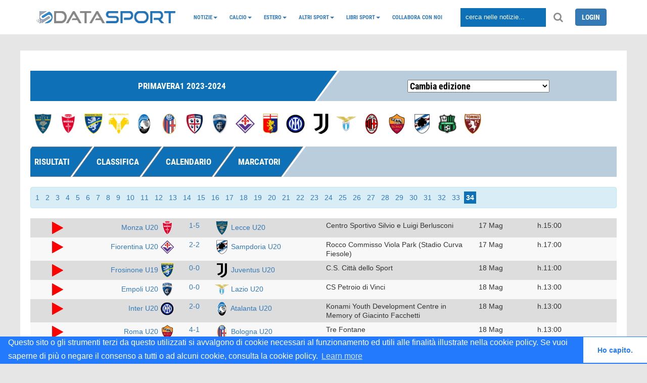

--- FILE ---
content_type: text/html; charset=UTF-8
request_url: https://www.datasport.it/calcio/primavera12023-2024/calendario/34.html
body_size: 9679
content:
<!DOCTYPE html>
<head>
    <meta http-equiv="refresh" content="300">
            <title>Calcio | Primavera1 2023-2024 calendario 34 giornata</title>
        <link href="https://www.datasport.it/theme/admin/images/favicon.ico" rel="shortcut icon">
    <meta name="viewport"
          content="width=device-width, minimal-ui, initial-scale=1.0, maximum-scale=1.0, user-scalable=no"/>
            <meta name="author" content="DataSport team">
            <!--<meta property="og:title" content=""/>-->      
		<meta property="og:title" content="Calcio | Primavera1 2023-2024 calendario 34 giornata"/>		
        <meta property="og:type" content="website"/>
        <meta property="og:url" content="https://www.datasport.it/calcio/primavera12023-2024/calendario/34"/>
        <meta property="og:image" content="https://img.datasport.it/img/logo_datasport.jpeg"/>
        <meta property="og:site_name" content="DataSport"/>
                <!-- Favicon -->
    <link rel="shortcut icon" href="https://www.datasport.it/theme/p-ds/img/favicon.ico">
    <link rel="apple-touch-icon" sizes="57x57" href="https://www.datasport.it/theme/p-ds/img/apple-icon-57x57.png">
    <link rel="apple-touch-icon" sizes="60x60" href="https://www.datasport.it/theme/p-ds/img/apple-icon-60x60.png">
    <link rel="apple-touch-icon" sizes="72x72" href="https://www.datasport.it/theme/p-ds/img/apple-icon-72x72.png">
    <link rel="apple-touch-icon" sizes="76x76" href="https://www.datasport.it/theme/p-ds/img/apple-icon-76x76.png">
    <link rel="apple-touch-icon" sizes="114x114" href="https://www.datasport.it/theme/p-ds/img/apple-icon-114x114.png">
    <link rel="apple-touch-icon" sizes="120x120" href="https://www.datasport.it/theme/p-ds/img/apple-icon-120x120.png">
    <link rel="apple-touch-icon" sizes="144x144" href="https://www.datasport.it/theme/p-ds/img/apple-icon-144x144.png">
    <link rel="apple-touch-icon" sizes="152x152" href="https://www.datasport.it/theme/p-ds/img/apple-icon-152x152.png">
    <link rel="apple-touch-icon" sizes="180x180" href="https://www.datasport.it/theme/p-ds/img/apple-icon-180x180.png">
    <link rel="icon" type="image/png" sizes="192x192" href="https://www.datasport.it/theme/p-ds/img/android-icon-192x192.png">
    <link rel="icon" type="image/png" sizes="32x32" href="https://www.datasport.it/theme/p-ds/img/favicon-32x32.png">
    <link rel="icon" type="image/png" sizes="96x96" href="https://www.datasport.it/theme/p-ds/img/favicon-96x96.png">
    <link rel="icon" type="image/png" sizes="16x16" href="https://www.datasport.it/theme/p-ds/img/favicon-16x16.png">
    <link rel="manifest" href="https://www.datasport.it/theme/p-ds/img/manifest.json">
    <meta name="msapplication-TileColor" content="#ffffff">
    <meta name="msapplication-TileImage" content="https://www.datasport.it/theme/p-ds/img/ms-icon-144x144.png">
    <meta name="theme-color" content="#ffffff">

    <!--  CSS unificato  -->
    <link rel="stylesheet" href="https://www.datasport.it/theme/p-ds/css/datasport.min.css">

    <link rel="canonical" href="https://www.datasport.it/calcio/primavera12023-2024/calendario/34.html"/>

    <script type="text/javascript">
        var base_url = "https://www.datasport.it/";
        var _gaq = '';
    </script>

    <!--  JS unificato  -->
    <script type="text/javascript" src="https://www.datasport.it/theme/p-ds/js/datasport.min.js"></script>

    <script src="https://maxcdn.bootstrapcdn.com/bootstrap/3.3.7/js/bootstrap.min.js"></script>

    <script type="text/javascript">
        $(document).ready(function () {
            $('.bxslider').bxSlider({
                mode: 'fade',
                captions: true,
                auto: true,
            });
        });
    </script>
    <script>
        (function (i, s, o, g, r, a, m) {
            i['GoogleAnalyticsObject'] = r;
            i[r] = i[r] || function () {
                (i[r].q = i[r].q || []).push(arguments)
            }, i[r].l = 1 * new Date();
            a = s.createElement(o),
                m = s.getElementsByTagName(o)[0];
            a.async = 1;
            a.src = g;
            m.parentNode.insertBefore(a, m)
        })(window, document, 'script', 'https://www.google-analytics.com/analytics.js', 'ga');

        ga('create', 'UA-13028695-1', 'auto');
        ga('send', 'pageview');

    </script>

    <!-- Matomo -->
    <script>
      var _paq = window._paq = window._paq || [];
      /* tracker methods like "setCustomDimension" should be called before "trackPageView" */
      _paq.push(['trackPageView']);
      _paq.push(['enableLinkTracking']);
      (function() {
        var u="https://p-analitics.it/";
        _paq.push(['setTrackerUrl', u+'matomo.php']);
        _paq.push(['setSiteId', '34']);
        var d=document, g=d.createElement('script'), s=d.getElementsByTagName('script')[0];
        g.async=true; g.src=u+'matomo.js'; s.parentNode.insertBefore(g,s);
      })();
    </script>
    <!-- End Matomo Code -->
  
    
    <script>
    
/* FCM 2025.11.28
    (function (w, d, s, l, i) {
            w[l] = w[l] || [];
            w[l].push({
                'gtm.start':
                    new Date().getTime(), event: 'gtm.js'
            });
            var f = d.getElementsByTagName(s)[0],
                j = d.createElement(s), dl = l != 'dataLayer' ? '&l=' + l : '';
            j.async = true;
            j.src =
                'https://www.googletagmanager.com/gtm.js?id=' + i + dl;
            f.parentNode.insertBefore(j, f);
        })(window, document, 'script', 'dataLayer', '');</script>
    */
    <!-- End Google Tag Manager -->
    
            
    <!-- Codice Send-to-Messenger Plugin-->
    <script>
        window.fbAsyncInit = function () {
            FB.init({
                appId: '1731237847205076',
                autoLogAppEvents: true,
                xfbml: true,
                version: 'v2.11'
            });
        };
        (function (d, s, id) {
            var js, fjs = d.getElementsByTagName(s)[0];
            if (d.getElementById(id)) {
                return;
            }
            js = d.createElement(s);
            js.id = id;
            js.src = "https://connect.facebook.net/it_IT/sdk/xfbml.customerchat.js";
            fjs.parentNode.insertBefore(js, fjs);
        }(document, 'script', 'facebook-jssdk'));
    </script>
    <!-- Codice Send-to-Messenger Plugin-->

    <link rel="stylesheet" type="text/css"
          href="//cdnjs.cloudflare.com/ajax/libs/cookieconsent2/3.1.0/cookieconsent.min.css"/>
    <script src="//cdnjs.cloudflare.com/ajax/libs/cookieconsent2/3.1.0/cookieconsent.min.js"></script>
    <script> window.addEventListener("load", function () {
            window.cookieconsent.initialise({
                "palette": {
                    "popup": {"background": "#237afc"},
                    "button": {"background": "#fff", "text": "#237afc"}
                },
                "theme": "edgeless",
                "content": {
                    "message": "Questo sito o gli strumenti terzi da questo utilizzati si avvalgono di cookie necessari al funzionamento ed utili alle finalità illustrate nella cookie policy. Se vuoi saperne di più o negare il consenso a tutti o ad alcuni cookie, consulta la cookie policy.",
                    "dismiss": "Ho capito.",
                    "href": "https://www.datasport.it/cookie-policy.html"
                }
            })
        }); </script>

    <!-- <script type="text/javascript" src="https://www.datasport.it/theme/p-ds/js/nativery.js"></script>        -->
	
</head>
<body>

<!-- Plugin commenti facebook -->
<div id="fb-root"></div>
<script>(function (d, s, id) {
        var js, fjs = d.getElementsByTagName(s)[0];
        if (d.getElementById(id)) return;
        js = d.createElement(s);
        js.id = id;
        js.src = 'https://connect.facebook.net/it_IT/sdk.js#xfbml=1&autoLogAppEvents=1&version=v3.0&appId=350986605287022';
        fjs.parentNode.insertBefore(js, fjs);
    }(document, 'script', 'facebook-jssdk'));</script>

<!--End Plugin commenti facebook -->

<div class="clearfix"></div>
<div id="prevanigation">&nbsp;</div>

<!-- menu init -->
<div class="fascia_menu">

    <div class="row hidden_bar menu_mobile">
        <div class="col-sm-2">
            <div class="grid_item text-center logo_mobile_sm">
                <a href="https://www.datasport.it/" title="datasport.it">
                    <img
                        src="https://www.datasport.it/theme/p-ds/img/logo_2.png" width="50px" alt="Logo DataSport"/>                </a>
            </div>
            <div class="grid_item text-center logo_mobile_big">
                <a href="https://www.datasport.it/" title="datasport.it">
                    <img
                        src="https://www.datasport.it/theme/p-ds/img/logo.png" alt="Logo DataSport"/>                </a>
            </div>
        </div>
        <div class="col-sm-2 col-xs-2">
            <div class="grid_item text-center">
                <i class="fa fa-bars" aria-hidden="true" id="hamburger" data-toggle="collapse"
                   data-target="#nav_mobile"></i>
            </div>
        </div>
        <div class="col-sm-8 col-xs-10">
            <div class="grid_item nav_item">
                <input class="cerca" type="text" placeholder="cerca nelle notizie...">
                <i class="fa fa-search" aria-hidden="true" id="lente"></i>
            </div>
        </div>

    </div>
    <div class="collapse" id="nav_mobile">
        <ul class="nav navbar-nav"><li class="dropdown nav-dropdown"><a class="dropdown-toggle" data-toggle="dropdown"  href="https://www.datasport.it/notizie">Notizie<span class="caret"></span></a><ul class="dropdown-menu"><li><a  href="https://www.datasport.it/category/alimentazione.html">Alimentazione</a></li><li><a  href="https://www.datasport.it/category/auto.html">Auto</a></li><li><a  href="https://www.datasport.it/category/salute.html">Salute</a></li><li><a  href="https://www.datasport.it/category/tecnologia.html">Tecnologia</a></li><li><a  href="https://www.datasport.it/category/viaggi.html">Viaggi</a></li></ul></li><li class="dropdown nav-dropdown"><a class="dropdown-toggle" data-toggle="dropdown"  href="https://www.datasport.it/">Calcio<span class="caret"></span></a><ul class="dropdown-menu"><li><a  href="https://www.datasport.it/calcio/serie-a2025-2026/risultati.html">Serie A</a></li><li><a  href="https://www.datasport.it/calcio/serie-b2025-2026/risultati.html">Serie B</a></li><li><a  href="https://www.datasport.it/calcio/coppa-italia2025-2026/fase_finale/html.html">Coppa Italia</a></li><li class="dropdown nav-dropdown dropdown-submenu"><a class="dropdown-toggle" data-toggle="dropdown"  href="https://www.datasport.it/calcio/serie-c">Serie C</a><ul class="dropdown-menu"><li><a  href="https://www.datasport.it/calcio/serie-c-girone-a2025-2026/risultati.html">Serie C Girone A</a></li><li><a  href="https://www.datasport.it/calcio/serie-c-girone-b2025-2026/risultati.html">Serie C Girone B</a></li><li><a  href="https://www.datasport.it/calcio/serie-c-girone-c2025-2026/risultati.html">Serie C Girone C</a></li><li><a  href="https://www.datasport.it/calcio/coppa-italia-serie-c2025-2026/fase_finale/html.html">Coppa Italia Serie C</a></li></ul></li><li class="dropdown nav-dropdown dropdown-submenu"><a class="dropdown-toggle" data-toggle="dropdown"  href="https://www.datasport.it/calcio/serie-d">Serie D</a><ul class="dropdown-menu"><li><a  href="https://www.datasport.it/calcio/serie-d-girone-a2025-2026/risultati.html">Serie D Girone A</a></li><li><a  href="https://www.datasport.it/calcio/serie-d-girone-b2025-2026/risultati.html">Serie D Girone B</a></li><li><a  href="https://www.datasport.it/calcio/serie-d-girone-c2025-2026/risultati.html">Serie D Girone C</a></li><li><a  href="https://www.datasport.it/calcio/serie-d-girone-d2025-2026/risultati.html">Serie D Girone D</a></li><li><a  href="https://www.datasport.it/calcio/serie-d-girone-e2025-2026/risultati.html">Serie D Girone E</a></li><li><a  href="https://www.datasport.it/calcio/serie-d-girone-f2025-2026/risultati.html">Serie D Girone F</a></li><li><a  href="https://www.datasport.it/calcio/serie-d-girone-g2025-2026/risultati.html">Serie D Girone G</a></li><li><a  href="https://www.datasport.it/calcio/serie-d-girone-h2025-2026/risultati.html">Serie D Girone H</a></li><li><a  href="https://www.datasport.it/calcio/serie-d-girone-i2025-2026/risultati.html">Serie D Girone I</a></li><li><a  href="https://www.datasport.it/calcio/coppa-italia-serie-d2024-2025/fase_finale/sedicesimi_finale.html">Coppa Italia Serie D</a></li><li><a  href="https://www.datasport.it/poule-scudetto-serie-d.html">Poule Scudetto Serie D</a></li><li><a  href="https://www.datasport.it/playoff-serie-d_calcio.html">PlayOff Serie D</a></li><li><a  href="https://www.datasport.it/playout-serie-d_calcio.html">PlayOut Serie D</a></li></ul></li><li class="dropdown nav-dropdown dropdown-submenu"><a class="dropdown-toggle" data-toggle="dropdown"  href="https://www.datasport.it/">Primavera</a><ul class="dropdown-menu"><li><a  href="https://www.datasport.it/calcio/primavera-12025-2026/risultati.html">Primavera 1</a></li><li><a  href="https://www.datasport.it/calcio/coppa-italia-primavera2025-2026/fase_finale/html.html">Coppa Italia Primavera</a></li><li><a  href="https://www.datasport.it/calcio/supercoppa-primavera2025/fase_finale/finale.html">Supercoppa Primavera</a></li></ul></li><li class="dropdown nav-dropdown dropdown-submenu"><a class="dropdown-toggle" data-toggle="dropdown"  href="https://www.datasport.it/serie-a-femminile-calcio">Femminile</a><ul class="dropdown-menu"><li><a  href="https://www.datasport.it/category/calcio-femminile.html">Notizie calcio femminile</a></li><li><a  href="https://www.datasport.it/calcio/femminile-serie-a2025-2026/risultati.html">Serie A Femminile</a></li><li><a  href="https://www.datasport.it/calcio/serie-a-womens-cup2025/girone/girone-a/1.html">Serie A Women's Cup</a></li><li><a  href="https://www.datasport.it/calcio/supercoppa-femminile2025/fase_finale/finale.html">Supercoppa Femminile</a></li></ul></li></ul></li><li class="dropdown nav-dropdown"><a class="dropdown-toggle" data-toggle="dropdown"  href="https://www.datasport.it/Campionati-esteri">Estero<span class="caret"></span></a><ul class="dropdown-menu"><li><a  href="https://www.datasport.it/calcio/champions-league2025-2026/girone/girone-a/1.html">Champions League</a></li><li><a  href="https://www.datasport.it/calcio/bundesliga2025-2026/risultati.html">Bundesliga</a></li><li><a  href="https://www.datasport.it/calcio/la-liga2025-2026/risultati/.html">Liga</a></li><li><a  href="https://www.datasport.it/calcio/ligue-12025-2026/risultati.html">Ligue 1</a></li><li><a  href="https://www.datasport.it/calcio/premier-league2025-2026/risultati.html">Premier League</a></li><li><a  href="https://www.datasport.it/calcio/supercoppa-europea2025/fase_finale/finale.html">Supercoppa UEFA</a></li><li><a  href="https://www.datasport.it/calcio/mondiale-club2025/girone/girone-a/1.html">Mondiale per Club</a></li><li><a  href="https://www.datasport.it/category/notizie-europa-league.html">Europa League</a></li><li class="dropdown nav-dropdown dropdown-submenu"><a class="dropdown-toggle" data-toggle="dropdown"  href="https://www.datasport.it/calcio/nazionali">Nazionali</a><ul class="dropdown-menu"><li><a  href="https://www.datasport.it/calcio/coppa-africa2025/fase_finale/1_giornata_fase_finale.html">Coppa d'Africa</a></li><li><a  href="https://www.datasport.it/category/qualificazioni-mondiali.html">Qualificazioni Mondiali</a></li><li><a  href="https://www.datasport.it/calcio/gold-cup2025/girone/girone-a/1.html">Gold Cup 2025</a></li><li><a  href="https://www.datasport.it/calcio/europei-u212025/girone/girone-a/1.html">Europei Under 21 - 2025</a></li><li><a  href="https://www.datasport.it/calcio/nationsleague2024-2025/fase_finale/semi_finali.html">Nations League</a></li><li><a  href="https://www.datasport.it/calcio/mondiali-qatar2022/girone/girone-a/1.html">Mondiali Qatar 2022</a></li><li><a  href="https://www.datasport.it/calcio/qualificazioni-mondiali-playoff2026/fase_finale/Semi_Finali.html.html">Spareggi Mondiali</a></li><li><a  href="https://www.datasport.it/calcio/qualificazioni-mondiali-femminile2021-2023/girone/girone-g/8.html">Qualificazioni Mondiali Donne</a></li><li><a  href="https://www.datasport.it/calcio/europei2021/fase_finale/finale.html">Europei 2020</a></li></ul></li></ul></li><li class="dropdown nav-dropdown"><a class="dropdown-toggle" data-toggle="dropdown"  href="https://www.datasport.it/altri_sport">Altri sport<span class="caret"></span></a><ul class="dropdown-menu"><li><a  href="https://www.datasport.it/altri-sport/atletica.html">Atletica</a></li><li class="dropdown nav-dropdown dropdown-submenu"><a class="dropdown-toggle" data-toggle="dropdown"  href="https://www.datasport.it/">Basket</a><ul class="dropdown-menu"><li><a  href="https://www.datasport.it/category/serie-a-basket.html">Serie A</a></li><li><a  href="https://www.datasport.it/category/nba.html">NBA</a></li><li><a  href="https://www.datasport.it/basket/eurolega.html">Eurolega</a></li><li><a  href="https://www.datasport.it/basket/nazionali.html">Nazionali</a></li><li><a  href="https://www.datasport.it/category/notizie-basket.html">Notizie basket</a></li></ul></li><li><a  href="https://www.datasport.it/altri-sport/boxe.html">Boxe</a></li><li class="dropdown nav-dropdown dropdown-submenu"><a class="dropdown-toggle" data-toggle="dropdown"  href="https://www.datasport.it/ciclismo">Ciclismo</a><ul class="dropdown-menu"><li><a  href="https://www.datasport.it/giro-ditalia.html">Giro d’Italia</a></li><li><a  href="https://www.datasport.it/tour-de-france.html">Tour de France</a></li><li><a  href="https://www.datasport.it/category/notizie-ciclismo.html">News Ciclismo</a></li></ul></li><li class="dropdown nav-dropdown dropdown-submenu"><a class="dropdown-toggle" data-toggle="dropdown"  href="https://www.datasport.it/motori/news">Motori</a><ul class="dropdown-menu"><li><a  href="https://www.datasport.it/formula-1.html">Formula 1</a></li><li><a  href="https://www.datasport.it/motori/moto-gp.html">MotoGP</a></li><li><a  href="https://www.datasport.it/dakar.html">Dakar</a></li></ul></li><li><a  href="https://www.datasport.it/altri-sport/nuoto.html">Nuoto</a></li><li><a  href="https://www.datasport.it/altri-sport/pallanuoto.html">Pallanuoto</a></li><li><a  href="https://www.datasport.it/altri-sport/rugby.html">Rugby</a></li><li><a  href="https://www.datasport.it/altri-sport/sci.html">Sci</a></li><li><a  href="https://www.datasport.it/altri-sport/tennis.html">Tennis</a></li><li><a  href="https://www.datasport.it/category/notizie-volley.html">Volley</a></li></ul></li><li class="dropdown nav-dropdown"><a class="dropdown-toggle" data-toggle="dropdown"  href="https://www.datasport.it/libri-sport">Libri Sport<span class="caret"></span></a><ul class="dropdown-menu"><li><a  href="https://www.datasport.it/libri-calcio-datasport.html">Almanacchi</a></li></ul></li><li><a  href="https://www.datasport.it/collabora-con-noi.html">Collabora con noi</a></li></ul>    </div>

    <div class="container">
        <div class="grid_row grid_row_lg menu_desktop">
            <div class="grid_item nav_item logo_desktop">
                <a href="https://www.datasport.it/" title="datasport.it">
                    <img
                        src="https://www.datasport.it/theme/p-ds/img/logo.png" alt="Logo DataSport"/>                </a>
            </div>
            <div class="grid_item nav_item logo_mobile">
                <a href="https://www.datasport.it/" title="datasport.it">
                    <img
                        src="https://www.datasport.it/theme/p-ds/img/logo_2.png" alt="Logo DataSport"/>                </a>
            </div>
            <div class="grid_item" id="nav_hidden">
                <ul class="nav navbar-nav"><li class="dropdown nav-dropdown"><a class="dropdown-toggle" data-toggle="dropdown"  href="https://www.datasport.it/notizie">Notizie<span class="caret"></span></a><ul class="dropdown-menu"><li><a  href="https://www.datasport.it/category/alimentazione.html">Alimentazione</a></li><li><a  href="https://www.datasport.it/category/auto.html">Auto</a></li><li><a  href="https://www.datasport.it/category/salute.html">Salute</a></li><li><a  href="https://www.datasport.it/category/tecnologia.html">Tecnologia</a></li><li><a  href="https://www.datasport.it/category/viaggi.html">Viaggi</a></li></ul></li><li class="dropdown nav-dropdown"><a class="dropdown-toggle" data-toggle="dropdown"  href="https://www.datasport.it/">Calcio<span class="caret"></span></a><ul class="dropdown-menu"><li><a  href="https://www.datasport.it/calcio/serie-a2025-2026/risultati.html">Serie A</a></li><li><a  href="https://www.datasport.it/calcio/serie-b2025-2026/risultati.html">Serie B</a></li><li><a  href="https://www.datasport.it/calcio/coppa-italia2025-2026/fase_finale/html.html">Coppa Italia</a></li><li class="dropdown nav-dropdown dropdown-submenu"><a class="dropdown-toggle" data-toggle="dropdown"  href="https://www.datasport.it/calcio/serie-c">Serie C</a><ul class="dropdown-menu"><li><a  href="https://www.datasport.it/calcio/serie-c-girone-a2025-2026/risultati.html">Serie C Girone A</a></li><li><a  href="https://www.datasport.it/calcio/serie-c-girone-b2025-2026/risultati.html">Serie C Girone B</a></li><li><a  href="https://www.datasport.it/calcio/serie-c-girone-c2025-2026/risultati.html">Serie C Girone C</a></li><li><a  href="https://www.datasport.it/calcio/coppa-italia-serie-c2025-2026/fase_finale/html.html">Coppa Italia Serie C</a></li></ul></li><li class="dropdown nav-dropdown dropdown-submenu"><a class="dropdown-toggle" data-toggle="dropdown"  href="https://www.datasport.it/calcio/serie-d">Serie D</a><ul class="dropdown-menu"><li><a  href="https://www.datasport.it/calcio/serie-d-girone-a2025-2026/risultati.html">Serie D Girone A</a></li><li><a  href="https://www.datasport.it/calcio/serie-d-girone-b2025-2026/risultati.html">Serie D Girone B</a></li><li><a  href="https://www.datasport.it/calcio/serie-d-girone-c2025-2026/risultati.html">Serie D Girone C</a></li><li><a  href="https://www.datasport.it/calcio/serie-d-girone-d2025-2026/risultati.html">Serie D Girone D</a></li><li><a  href="https://www.datasport.it/calcio/serie-d-girone-e2025-2026/risultati.html">Serie D Girone E</a></li><li><a  href="https://www.datasport.it/calcio/serie-d-girone-f2025-2026/risultati.html">Serie D Girone F</a></li><li><a  href="https://www.datasport.it/calcio/serie-d-girone-g2025-2026/risultati.html">Serie D Girone G</a></li><li><a  href="https://www.datasport.it/calcio/serie-d-girone-h2025-2026/risultati.html">Serie D Girone H</a></li><li><a  href="https://www.datasport.it/calcio/serie-d-girone-i2025-2026/risultati.html">Serie D Girone I</a></li><li><a  href="https://www.datasport.it/calcio/coppa-italia-serie-d2024-2025/fase_finale/sedicesimi_finale.html">Coppa Italia Serie D</a></li><li><a  href="https://www.datasport.it/poule-scudetto-serie-d.html">Poule Scudetto Serie D</a></li><li><a  href="https://www.datasport.it/playoff-serie-d_calcio.html">PlayOff Serie D</a></li><li><a  href="https://www.datasport.it/playout-serie-d_calcio.html">PlayOut Serie D</a></li></ul></li><li class="dropdown nav-dropdown dropdown-submenu"><a class="dropdown-toggle" data-toggle="dropdown"  href="https://www.datasport.it/">Primavera</a><ul class="dropdown-menu"><li><a  href="https://www.datasport.it/calcio/primavera-12025-2026/risultati.html">Primavera 1</a></li><li><a  href="https://www.datasport.it/calcio/coppa-italia-primavera2025-2026/fase_finale/html.html">Coppa Italia Primavera</a></li><li><a  href="https://www.datasport.it/calcio/supercoppa-primavera2025/fase_finale/finale.html">Supercoppa Primavera</a></li></ul></li><li class="dropdown nav-dropdown dropdown-submenu"><a class="dropdown-toggle" data-toggle="dropdown"  href="https://www.datasport.it/serie-a-femminile-calcio">Femminile</a><ul class="dropdown-menu"><li><a  href="https://www.datasport.it/category/calcio-femminile.html">Notizie calcio femminile</a></li><li><a  href="https://www.datasport.it/calcio/femminile-serie-a2025-2026/risultati.html">Serie A Femminile</a></li><li><a  href="https://www.datasport.it/calcio/serie-a-womens-cup2025/girone/girone-a/1.html">Serie A Women's Cup</a></li><li><a  href="https://www.datasport.it/calcio/supercoppa-femminile2025/fase_finale/finale.html">Supercoppa Femminile</a></li></ul></li></ul></li><li class="dropdown nav-dropdown"><a class="dropdown-toggle" data-toggle="dropdown"  href="https://www.datasport.it/Campionati-esteri">Estero<span class="caret"></span></a><ul class="dropdown-menu"><li><a  href="https://www.datasport.it/calcio/champions-league2025-2026/girone/girone-a/1.html">Champions League</a></li><li><a  href="https://www.datasport.it/calcio/bundesliga2025-2026/risultati.html">Bundesliga</a></li><li><a  href="https://www.datasport.it/calcio/la-liga2025-2026/risultati/.html">Liga</a></li><li><a  href="https://www.datasport.it/calcio/ligue-12025-2026/risultati.html">Ligue 1</a></li><li><a  href="https://www.datasport.it/calcio/premier-league2025-2026/risultati.html">Premier League</a></li><li><a  href="https://www.datasport.it/calcio/supercoppa-europea2025/fase_finale/finale.html">Supercoppa UEFA</a></li><li><a  href="https://www.datasport.it/calcio/mondiale-club2025/girone/girone-a/1.html">Mondiale per Club</a></li><li><a  href="https://www.datasport.it/category/notizie-europa-league.html">Europa League</a></li><li class="dropdown nav-dropdown dropdown-submenu"><a class="dropdown-toggle" data-toggle="dropdown"  href="https://www.datasport.it/calcio/nazionali">Nazionali</a><ul class="dropdown-menu"><li><a  href="https://www.datasport.it/calcio/coppa-africa2025/fase_finale/1_giornata_fase_finale.html">Coppa d'Africa</a></li><li><a  href="https://www.datasport.it/category/qualificazioni-mondiali.html">Qualificazioni Mondiali</a></li><li><a  href="https://www.datasport.it/calcio/gold-cup2025/girone/girone-a/1.html">Gold Cup 2025</a></li><li><a  href="https://www.datasport.it/calcio/europei-u212025/girone/girone-a/1.html">Europei Under 21 - 2025</a></li><li><a  href="https://www.datasport.it/calcio/nationsleague2024-2025/fase_finale/semi_finali.html">Nations League</a></li><li><a  href="https://www.datasport.it/calcio/mondiali-qatar2022/girone/girone-a/1.html">Mondiali Qatar 2022</a></li><li><a  href="https://www.datasport.it/calcio/qualificazioni-mondiali-playoff2026/fase_finale/Semi_Finali.html.html">Spareggi Mondiali</a></li><li><a  href="https://www.datasport.it/calcio/qualificazioni-mondiali-femminile2021-2023/girone/girone-g/8.html">Qualificazioni Mondiali Donne</a></li><li><a  href="https://www.datasport.it/calcio/europei2021/fase_finale/finale.html">Europei 2020</a></li></ul></li></ul></li><li class="dropdown nav-dropdown"><a class="dropdown-toggle" data-toggle="dropdown"  href="https://www.datasport.it/altri_sport">Altri sport<span class="caret"></span></a><ul class="dropdown-menu"><li><a  href="https://www.datasport.it/altri-sport/atletica.html">Atletica</a></li><li class="dropdown nav-dropdown dropdown-submenu"><a class="dropdown-toggle" data-toggle="dropdown"  href="https://www.datasport.it/">Basket</a><ul class="dropdown-menu"><li><a  href="https://www.datasport.it/category/serie-a-basket.html">Serie A</a></li><li><a  href="https://www.datasport.it/category/nba.html">NBA</a></li><li><a  href="https://www.datasport.it/basket/eurolega.html">Eurolega</a></li><li><a  href="https://www.datasport.it/basket/nazionali.html">Nazionali</a></li><li><a  href="https://www.datasport.it/category/notizie-basket.html">Notizie basket</a></li></ul></li><li><a  href="https://www.datasport.it/altri-sport/boxe.html">Boxe</a></li><li class="dropdown nav-dropdown dropdown-submenu"><a class="dropdown-toggle" data-toggle="dropdown"  href="https://www.datasport.it/ciclismo">Ciclismo</a><ul class="dropdown-menu"><li><a  href="https://www.datasport.it/giro-ditalia.html">Giro d’Italia</a></li><li><a  href="https://www.datasport.it/tour-de-france.html">Tour de France</a></li><li><a  href="https://www.datasport.it/category/notizie-ciclismo.html">News Ciclismo</a></li></ul></li><li class="dropdown nav-dropdown dropdown-submenu"><a class="dropdown-toggle" data-toggle="dropdown"  href="https://www.datasport.it/motori/news">Motori</a><ul class="dropdown-menu"><li><a  href="https://www.datasport.it/formula-1.html">Formula 1</a></li><li><a  href="https://www.datasport.it/motori/moto-gp.html">MotoGP</a></li><li><a  href="https://www.datasport.it/dakar.html">Dakar</a></li></ul></li><li><a  href="https://www.datasport.it/altri-sport/nuoto.html">Nuoto</a></li><li><a  href="https://www.datasport.it/altri-sport/pallanuoto.html">Pallanuoto</a></li><li><a  href="https://www.datasport.it/altri-sport/rugby.html">Rugby</a></li><li><a  href="https://www.datasport.it/altri-sport/sci.html">Sci</a></li><li><a  href="https://www.datasport.it/altri-sport/tennis.html">Tennis</a></li><li><a  href="https://www.datasport.it/category/notizie-volley.html">Volley</a></li></ul></li><li class="dropdown nav-dropdown"><a class="dropdown-toggle" data-toggle="dropdown"  href="https://www.datasport.it/libri-sport">Libri Sport<span class="caret"></span></a><ul class="dropdown-menu"><li><a  href="https://www.datasport.it/libri-calcio-datasport.html">Almanacchi</a></li></ul></li><li><a  href="https://www.datasport.it/collabora-con-noi.html">Collabora con noi</a></li></ul>                <!--<ul class="nav navbar-nav" >
                  <li class="grid_item">CALCIO</li>
                  <li class="grid_item">BASKET</li>
                  <li class="grid_item">VOLLEY</li>
                  <li class="grid_item">MOTORI</li>
                  <li class="grid_item">CICLISMO</li>
                  <li class="grid_item">ALTRI SPORT</li>
                  <li class="grid_item">LOTTO</li>
                  <li class="grid_item">VIDEO</li>
                  <li class="grid_item login">LOGIN</li>
                </ul>-->
            </div>
            <div class="grid_item nav_item">
                <input class="cerca" type="text" placeholder="cerca nelle notizie...">
                <i class="fa fa-search" aria-hidden="true" id="lente"></i>
            </div>
            <div class="grid_item nav_item logo">

                                    <a class="btn btn-primary" href="https://www.datasport.it/login.html">LOGIN</a>
                

            </div>
        </div>

    </div>
</div>

<!-- Onboarding Datalit/AdApex -->
<div style="margin-top:50px;"></div>
<header class="container intro-slider">

    <!--Mostra il contenuto dell'header definito nel backend-->
</header>

<div class="page_wrapper">

<!-- CONTENT
=================================-->
<div class="browse-content">
  <div class="container-fluid">
    <div class="row">
        <style>
    .squadre_loghi_carousel .gallery-cell {
      width: 28%;
      height: 100px;width:50px;
      padding:5px;text-align:center;
      margin-right: 5px;
      counter-increment: gallery-cell;
    }

    .squadre_loghi_carousel .flickity-page-dots{display:none;}
    .squadre_loghi_carousel .flickity-slider{height:60px;}
    .logo_box img{margin:5px;}
    .squadre_loghi_carousel .flickity-viewport{ height: 100px;}
    #elenco_loghi .squadra_logo{height:40px;width:40px;margin:5px;}
  </style>
    

<div class="desktop_tab_title">
  <div class="tab_container">
    <div class="section_title first_tab active_tab"><span>Primavera1 2023-2024</span></div>
    
    <div class="tab_title_end">
    <select class="cambia_edizione" style="color:black;margin-top:18px;"> 
      <option>Cambia edizione</option>
              <option value="38" href="https://www.datasport.it/calcio/primavera-12017-2018/risultati.html">Primavera 1 2017-2018</option>
              <option value="562" href="https://www.datasport.it/calcio/primavera-12018-2019/risultati.html">Primavera 1 2018-2019</option>
              <option value="680" href="https://www.datasport.it/calcio/primavera-12019-2020/risultati.html">Primavera 1 2019-2020</option>
              <option value="737" href="https://www.datasport.it/calcio/primavera-12020-2021/risultati.html">Primavera 1 2020-2021</option>
              <option value="783" href="https://www.datasport.it/calcio/primavera-12021-2022/risultati.html">Primavera 1 2021-2022</option>
              <option value="818" href="https://www.datasport.it/calcio/primavera-12022-2023/risultati.html">Primavera 1 2022-2023</option>
              <option value="888" href="https://www.datasport.it/calcio/primavera-12024-2025/risultati.html">Primavera 1 2024-2025</option>
              <option value="910" href="https://www.datasport.it/calcio/primavera-12025-2026/risultati.html">Primavera 1 2025-2026</option>
              <option value="82" href="https://www.datasport.it/calcio/primavera-2-girone-a2017-2018/risultati.html">Primavera 2 Girone A 2017-2018</option>
              <option value="563" href="https://www.datasport.it/calcio/primavera-2-girone-a2018-2019/risultati.html">Primavera 2 Girone A 2018-2019</option>
              <option value="683" href="https://www.datasport.it/calcio/primavera-2-girone-a2019-2020/risultati.html">Primavera 2 Girone A 2019-2020</option>
              <option value="764" href="https://www.datasport.it/calcio/primavera-2-girone-a2020-2021/risultati.html">Primavera 2 Girone A 2020-2021</option>
              <option value="789" href="https://www.datasport.it/calcio/primavera-2-girone-a2021-2022/risultati.html">Primavera 2 Girone A 2021-2022</option>
              <option value="83" href="https://www.datasport.it/calcio/primavera-2-girone-b2017-2018/risultati.html">Primavera 2 Girone B 2017-2018</option>
              <option value="564" href="https://www.datasport.it/calcio/primavera-2-girone-b2018-2019/risultati.html">Primavera 2 Girone B 2018-2019</option>
              <option value="684" href="https://www.datasport.it/calcio/primavera-2-girone-b2019-2020/risultati.html">Primavera 2 Girone B 2019-2020</option>
              <option value="765" href="https://www.datasport.it/calcio/primavera-2-girone-b2020-2021/risultati.html">Primavera 2 Girone B 2020-2021</option>
              <option value="790" href="https://www.datasport.it/calcio/primavera-2-girone-b2021-2022/risultati.html">Primavera 2 Girone B 2021-2022</option>
              <option value="17" href="https://www.datasport.it/calcio/primavera-a2016-2017/risultati.html">Primavera A 2016-2017</option>
              <option value="18" href="https://www.datasport.it/calcio/primavera-b2016-2017/risultati.html">Primavera B 2016-2017</option>
              <option value="19" href="https://www.datasport.it/calcio/primavera-c2016-2017/risultati.html">Primavera C 2016-2017</option>
              <option value="859" href="https://www.datasport.it/calcio/primavera12023-2024/risultati.html">Primavera1 2023-2024</option>
              <option value="101" href="https://www.datasport.it/calcio/fase-finale-primavera-12017-2018/marcatori.html">Fase Finale Primavera 1 2017-2018</option>
              <option value="49" href="https://www.datasport.it/calcio/fase-finale-primavera2016-2017/marcatori.html">Fase Finale Primavera 2016-2017</option>
              <option value="94" href="https://www.datasport.it/calcio/supercoppa-primavera-22017-2018/marcatori.html">Supercoppa Primavera 2 2017-2018</option>
          </select>
    </div>
  </div>
</div>
<div class="mobile_tab_title">
  <span>Primavera1 2023-2024</span>
  <select class="cambia_edizione" style="color:black;margin-top:18px;"> 
    <option>Cambia edizione</option>
          <option value="38" href="https://www.datasport.it/calcio/primavera-12017-2018/risultati.html">Primavera 1 2017-2018</option>
          <option value="562" href="https://www.datasport.it/calcio/primavera-12018-2019/risultati.html">Primavera 1 2018-2019</option>
          <option value="680" href="https://www.datasport.it/calcio/primavera-12019-2020/risultati.html">Primavera 1 2019-2020</option>
          <option value="737" href="https://www.datasport.it/calcio/primavera-12020-2021/risultati.html">Primavera 1 2020-2021</option>
          <option value="783" href="https://www.datasport.it/calcio/primavera-12021-2022/risultati.html">Primavera 1 2021-2022</option>
          <option value="818" href="https://www.datasport.it/calcio/primavera-12022-2023/risultati.html">Primavera 1 2022-2023</option>
          <option value="888" href="https://www.datasport.it/calcio/primavera-12024-2025/risultati.html">Primavera 1 2024-2025</option>
          <option value="910" href="https://www.datasport.it/calcio/primavera-12025-2026/risultati.html">Primavera 1 2025-2026</option>
          <option value="82" href="https://www.datasport.it/calcio/primavera-2-girone-a2017-2018/risultati.html">Primavera 2 Girone A 2017-2018</option>
          <option value="563" href="https://www.datasport.it/calcio/primavera-2-girone-a2018-2019/risultati.html">Primavera 2 Girone A 2018-2019</option>
          <option value="683" href="https://www.datasport.it/calcio/primavera-2-girone-a2019-2020/risultati.html">Primavera 2 Girone A 2019-2020</option>
          <option value="764" href="https://www.datasport.it/calcio/primavera-2-girone-a2020-2021/risultati.html">Primavera 2 Girone A 2020-2021</option>
          <option value="789" href="https://www.datasport.it/calcio/primavera-2-girone-a2021-2022/risultati.html">Primavera 2 Girone A 2021-2022</option>
          <option value="83" href="https://www.datasport.it/calcio/primavera-2-girone-b2017-2018/risultati.html">Primavera 2 Girone B 2017-2018</option>
          <option value="564" href="https://www.datasport.it/calcio/primavera-2-girone-b2018-2019/risultati.html">Primavera 2 Girone B 2018-2019</option>
          <option value="684" href="https://www.datasport.it/calcio/primavera-2-girone-b2019-2020/risultati.html">Primavera 2 Girone B 2019-2020</option>
          <option value="765" href="https://www.datasport.it/calcio/primavera-2-girone-b2020-2021/risultati.html">Primavera 2 Girone B 2020-2021</option>
          <option value="790" href="https://www.datasport.it/calcio/primavera-2-girone-b2021-2022/risultati.html">Primavera 2 Girone B 2021-2022</option>
          <option value="17" href="https://www.datasport.it/calcio/primavera-a2016-2017/risultati.html">Primavera A 2016-2017</option>
          <option value="18" href="https://www.datasport.it/calcio/primavera-b2016-2017/risultati.html">Primavera B 2016-2017</option>
          <option value="19" href="https://www.datasport.it/calcio/primavera-c2016-2017/risultati.html">Primavera C 2016-2017</option>
          <option value="859" href="https://www.datasport.it/calcio/primavera12023-2024/risultati.html">Primavera1 2023-2024</option>
          <option value="101" href="https://www.datasport.it/calcio/fase-finale-primavera-12017-2018/fase_finale/1.html">Fase Finale Primavera 1 2017-2018</option>
          <option value="49" href="https://www.datasport.it/calcio/fase-finale-primavera2016-2017/qualifiche/1.html">Fase Finale Primavera 2016-2017</option>
          <option value="94" href="https://www.datasport.it/calcio/supercoppa-primavera-22017-2018/fase_finale/1.html">Supercoppa Primavera 2 2017-2018</option>
      </select>
</div>
<script type="text/javascript">
$(document).on('click','.cambia_edizione',function(){
  if ($(this).val()>0)
    location.href=$('option:selected', this).attr('href');
});
</script>
    <div id="elenco_loghi">
      <div class="tab_desktop">
        <a href="https://www.datasport.it/calcio/squadra/lecce-berretti.html" title="Lecce U20"><img class="squadra_logo" src="https://img.datasport.it/img/logos/squadre/lecce.png"></a><a href="https://www.datasport.it/calcio/squadra/monza-berretti.html" title="Monza U20"><img class="squadra_logo" src="https://img.datasport.it/img/logos/squadre/monza.png"></a><a href="https://www.datasport.it/calcio/squadra/frosinone-primavera.html" title="Frosinone U20"><img class="squadra_logo" src="https://img.datasport.it/img/logos/squadre/frosinone.png"></a><a href="https://www.datasport.it/calcio/squadra/verona-primavera.html" title="Verona U20"><img class="squadra_logo" src="https://img.datasport.it/img/logos/squadre/verona.png"></a><a href="https://www.datasport.it/calcio/squadra/atalanta-primavera.html" title="Atalanta U20"><img class="squadra_logo" src="https://img.datasport.it/img/logos/squadre/atalanta.png"></a><a href="https://www.datasport.it/calcio/squadra/bologna-primavera.html" title="Bologna U20"><img class="squadra_logo" src="https://img.datasport.it/img/logos/squadre/bologna.png"></a><a href="https://www.datasport.it/calcio/squadra/cagliari-primavera.html" title="Cagliari U20"><img class="squadra_logo" src="https://img.datasport.it/img/logos/squadre/cagliari.png"></a><a href="https://www.datasport.it/calcio/squadra/empoli-primavera.html" title="Empoli U19"><img class="squadra_logo" src="https://img.datasport.it/img/logos/squadre/empoli.png"></a><a href="https://www.datasport.it/calcio/squadra/fiorentina-primavera.html" title="Fiorentina U20"><img class="squadra_logo" src="https://img.datasport.it/img/logos/squadre/fiorentina.png"></a><a href="https://www.datasport.it/calcio/squadra/genoa-primavera.html" title="Genoa U20"><img class="squadra_logo" src="https://img.datasport.it/img/logos/squadre/genoa.png"></a><a href="https://www.datasport.it/calcio/squadra/inter-primavera.html" title="Inter U20"><img class="squadra_logo" src="https://img.datasport.it/img/logos/squadre/inter.png"></a><a href="https://www.datasport.it/calcio/squadra/juventus-primavera.html" title="Juventus U20"><img class="squadra_logo" src="https://img.datasport.it/img/logos/squadre/juventus.png"></a><a href="https://www.datasport.it/calcio/squadra/lazio-primavera.html" title="Lazio U20"><img class="squadra_logo" src="https://img.datasport.it/img/logos/squadre/lazio.png"></a><a href="https://www.datasport.it/calcio/squadra/milan-primavera.html" title="Milan U20"><img class="squadra_logo" src="https://img.datasport.it/img/logos/squadre/milan.png"></a><a href="https://www.datasport.it/calcio/squadra/roma-primavera.html" title="Roma U20"><img class="squadra_logo" src="https://img.datasport.it/img/logos/squadre/roma.png"></a><a href="https://www.datasport.it/calcio/squadra/sampdoria-primavera.html" title="Sampdoria U19"><img class="squadra_logo" src="https://img.datasport.it/img/logos/squadre/sampdoria.png"></a><a href="https://www.datasport.it/calcio/squadra/sassuolo-primavera.html" title="Sassuolo U20"><img class="squadra_logo" src="https://img.datasport.it/img/logos/squadre/sassuolo.png"></a><a href="https://www.datasport.it/calcio/squadra/torino-primavera.html" title="Torino U20"><img class="squadra_logo" src="https://img.datasport.it/img/logos/squadre/torino.png"></a>      </div>
       
      <div class="tab_mobile">
        <div class="gallery squadre_loghi_carousel">
          <div class="logo_box"><a href="https://www.datasport.it/calcio/squadra/lecce-berretti.html" title="Lecce U20"><img class="squadra_logo" src="https://img.datasport.it/img/logos/squadre/lecce.png"></a><br><a href="https://www.datasport.it/calcio/squadra/monza-berretti.html" title="Monza U20"><img class="squadra_logo" src="https://img.datasport.it/img/logos/squadre/monza.png"></a></div><div class="logo_box"><a href="https://www.datasport.it/calcio/squadra/frosinone-primavera.html" title="Frosinone U20"><img class="squadra_logo" src="https://img.datasport.it/img/logos/squadre/frosinone.png"></a><br><a href="https://www.datasport.it/calcio/squadra/verona-primavera.html" title="Verona U20"><img class="squadra_logo" src="https://img.datasport.it/img/logos/squadre/verona.png"></a></div><div class="logo_box"><a href="https://www.datasport.it/calcio/squadra/atalanta-primavera.html" title="Atalanta U20"><img class="squadra_logo" src="https://img.datasport.it/img/logos/squadre/atalanta.png"></a><br><a href="https://www.datasport.it/calcio/squadra/bologna-primavera.html" title="Bologna U20"><img class="squadra_logo" src="https://img.datasport.it/img/logos/squadre/bologna.png"></a></div><div class="logo_box"><a href="https://www.datasport.it/calcio/squadra/cagliari-primavera.html" title="Cagliari U20"><img class="squadra_logo" src="https://img.datasport.it/img/logos/squadre/cagliari.png"></a><br><a href="https://www.datasport.it/calcio/squadra/empoli-primavera.html" title="Empoli U19"><img class="squadra_logo" src="https://img.datasport.it/img/logos/squadre/empoli.png"></a></div><div class="logo_box"><a href="https://www.datasport.it/calcio/squadra/fiorentina-primavera.html" title="Fiorentina U20"><img class="squadra_logo" src="https://img.datasport.it/img/logos/squadre/fiorentina.png"></a><br><a href="https://www.datasport.it/calcio/squadra/genoa-primavera.html" title="Genoa U20"><img class="squadra_logo" src="https://img.datasport.it/img/logos/squadre/genoa.png"></a></div><div class="logo_box"><a href="https://www.datasport.it/calcio/squadra/inter-primavera.html" title="Inter U20"><img class="squadra_logo" src="https://img.datasport.it/img/logos/squadre/inter.png"></a><br><a href="https://www.datasport.it/calcio/squadra/juventus-primavera.html" title="Juventus U20"><img class="squadra_logo" src="https://img.datasport.it/img/logos/squadre/juventus.png"></a></div><div class="logo_box"><a href="https://www.datasport.it/calcio/squadra/lazio-primavera.html" title="Lazio U20"><img class="squadra_logo" src="https://img.datasport.it/img/logos/squadre/lazio.png"></a><br><a href="https://www.datasport.it/calcio/squadra/milan-primavera.html" title="Milan U20"><img class="squadra_logo" src="https://img.datasport.it/img/logos/squadre/milan.png"></a></div><div class="logo_box"><a href="https://www.datasport.it/calcio/squadra/roma-primavera.html" title="Roma U20"><img class="squadra_logo" src="https://img.datasport.it/img/logos/squadre/roma.png"></a><br><a href="https://www.datasport.it/calcio/squadra/sampdoria-primavera.html" title="Sampdoria U19"><img class="squadra_logo" src="https://img.datasport.it/img/logos/squadre/sampdoria.png"></a></div><div class="logo_box"><a href="https://www.datasport.it/calcio/squadra/sassuolo-primavera.html" title="Sassuolo U20"><img class="squadra_logo" src="https://img.datasport.it/img/logos/squadre/sassuolo.png"></a><br><a href="https://www.datasport.it/calcio/squadra/torino-primavera.html" title="Torino U20"><img class="squadra_logo" src="https://img.datasport.it/img/logos/squadre/torino.png"></a></div>            
        </div>
      </div>
    </div>
  

<script type="text/javascript">
  $(document).ready(function(){
    $('.squadre_loghi_carousel').flickity();
    $('.squadre_loghi_carousel').each(function(index,element){
       $('.flickity-slider').css('left','-'+$(window).width()/5+'px');
    });
  });
</script>
             

<div class="inner_menu">
  <div class="tab_desktop">
    <div class="tab_container">
            
                        <a href="https://www.datasport.it/calcio/primavera12023-2024/risultati/.html" class="tab_title "><span>RISULTATI</span></a>      <a href="https://www.datasport.it/calcio/primavera12023-2024/classifica/34.html" class="tab_title " ><span>CLASSIFICA</span></a>      <a href="https://www.datasport.it/calcio/primavera12023-2024/calendario/34.html" class="tab_title active_tab"><span>CALENDARIO</span></a>            <a href="https://www.datasport.it/calcio/primavera12023-2024/marcatori/34.html" class="tab_title " ><span>MARCATORI</span></a>            <div class="tab_title_end"></div>
    </div>
  </div>
  <div class="tab_mobile">
        <select class="tab_select">
                        <option  url="https://www.datasport.it/calcio/primavera12023-2024/risultati/34.html" class="tab_option">RISULTATI </option>      <option  url="https://www.datasport.it/calcio/primavera12023-2024/classifica/34.html" class="tab_option">CLASSIFICA</option>      <option selected url="https://www.datasport.it/calcio/primavera12023-2024/calendario/34.html" class="tab_option">CALENDARIO</option>            <option  url="https://www.datasport.it/calcio/primavera12023-2024/marcatori/34.html" class="tab_option">MARCATORI</option>          </select>
  </div>
  <script>
  $(document).on('change','.tab_select',function(){
    location.href=$('option:selected', this).attr('url');
  });
  </script>
</div>


              
      <div class="tab_desktop">
        <div class="alert alert-info word-wrap classifica_campionato">
        <a href="https://www.datasport.it/calcio/primavera12023-2024/calendario/1.html"><span class="day">1</span></a> <a href="https://www.datasport.it/calcio/primavera12023-2024/calendario/2.html"><span class="day">2</span></a> <a href="https://www.datasport.it/calcio/primavera12023-2024/calendario/3.html"><span class="day">3</span></a> <a href="https://www.datasport.it/calcio/primavera12023-2024/calendario/4.html"><span class="day">4</span></a> <a href="https://www.datasport.it/calcio/primavera12023-2024/calendario/5.html"><span class="day">5</span></a> <a href="https://www.datasport.it/calcio/primavera12023-2024/calendario/6.html"><span class="day">6</span></a> <a href="https://www.datasport.it/calcio/primavera12023-2024/calendario/7.html"><span class="day">7</span></a> <a href="https://www.datasport.it/calcio/primavera12023-2024/calendario/8.html"><span class="day">8</span></a> <a href="https://www.datasport.it/calcio/primavera12023-2024/calendario/9.html"><span class="day">9</span></a> <a href="https://www.datasport.it/calcio/primavera12023-2024/calendario/10.html"><span class="day">10</span></a> <a href="https://www.datasport.it/calcio/primavera12023-2024/calendario/11.html"><span class="day">11</span></a> <a href="https://www.datasport.it/calcio/primavera12023-2024/calendario/12.html"><span class="day">12</span></a> <a href="https://www.datasport.it/calcio/primavera12023-2024/calendario/13.html"><span class="day">13</span></a> <a href="https://www.datasport.it/calcio/primavera12023-2024/calendario/14.html"><span class="day">14</span></a> <a href="https://www.datasport.it/calcio/primavera12023-2024/calendario/15.html"><span class="day">15</span></a> <a href="https://www.datasport.it/calcio/primavera12023-2024/calendario/16.html"><span class="day">16</span></a> <a href="https://www.datasport.it/calcio/primavera12023-2024/calendario/17.html"><span class="day">17</span></a> <a href="https://www.datasport.it/calcio/primavera12023-2024/calendario/18.html"><span class="day">18</span></a> <a href="https://www.datasport.it/calcio/primavera12023-2024/calendario/19.html"><span class="day">19</span></a> <a href="https://www.datasport.it/calcio/primavera12023-2024/calendario/20.html"><span class="day">20</span></a> <a href="https://www.datasport.it/calcio/primavera12023-2024/calendario/21.html"><span class="day">21</span></a> <a href="https://www.datasport.it/calcio/primavera12023-2024/calendario/22.html"><span class="day">22</span></a> <a href="https://www.datasport.it/calcio/primavera12023-2024/calendario/23.html"><span class="day">23</span></a> <a href="https://www.datasport.it/calcio/primavera12023-2024/calendario/24.html"><span class="day">24</span></a> <a href="https://www.datasport.it/calcio/primavera12023-2024/calendario/25.html"><span class="day">25</span></a> <a href="https://www.datasport.it/calcio/primavera12023-2024/calendario/26.html"><span class="day">26</span></a> <a href="https://www.datasport.it/calcio/primavera12023-2024/calendario/27.html"><span class="day">27</span></a> <a href="https://www.datasport.it/calcio/primavera12023-2024/calendario/28.html"><span class="day">28</span></a> <a href="https://www.datasport.it/calcio/primavera12023-2024/calendario/29.html"><span class="day">29</span></a> <a href="https://www.datasport.it/calcio/primavera12023-2024/calendario/30.html"><span class="day">30</span></a> <a href="https://www.datasport.it/calcio/primavera12023-2024/calendario/31.html"><span class="day">31</span></a> <a href="https://www.datasport.it/calcio/primavera12023-2024/calendario/32.html"><span class="day">32</span></a> <a href="https://www.datasport.it/calcio/primavera12023-2024/calendario/33.html"><span class="day">33</span></a> <a href="https://www.datasport.it/calcio/primavera12023-2024/calendario/34.html"><span class="day selected_day">34</span></a>         </div>
      </div>
      <div class="tab_mobile">
        <select class="tab_select">
          <option  url="https://www.datasport.it/calcio/primavera12023-2024/calendario/1.html" value="1">1° giornata</option> <option  url="https://www.datasport.it/calcio/primavera12023-2024/calendario/2.html" value="2">2° giornata</option> <option  url="https://www.datasport.it/calcio/primavera12023-2024/calendario/3.html" value="3">3° giornata</option> <option  url="https://www.datasport.it/calcio/primavera12023-2024/calendario/4.html" value="4">4° giornata</option> <option  url="https://www.datasport.it/calcio/primavera12023-2024/calendario/5.html" value="5">5° giornata</option> <option  url="https://www.datasport.it/calcio/primavera12023-2024/calendario/6.html" value="6">6° giornata</option> <option  url="https://www.datasport.it/calcio/primavera12023-2024/calendario/7.html" value="7">7° giornata</option> <option  url="https://www.datasport.it/calcio/primavera12023-2024/calendario/8.html" value="8">8° giornata</option> <option  url="https://www.datasport.it/calcio/primavera12023-2024/calendario/9.html" value="9">9° giornata</option> <option  url="https://www.datasport.it/calcio/primavera12023-2024/calendario/10.html" value="10">10° giornata</option> <option  url="https://www.datasport.it/calcio/primavera12023-2024/calendario/11.html" value="11">11° giornata</option> <option  url="https://www.datasport.it/calcio/primavera12023-2024/calendario/12.html" value="12">12° giornata</option> <option  url="https://www.datasport.it/calcio/primavera12023-2024/calendario/13.html" value="13">13° giornata</option> <option  url="https://www.datasport.it/calcio/primavera12023-2024/calendario/14.html" value="14">14° giornata</option> <option  url="https://www.datasport.it/calcio/primavera12023-2024/calendario/15.html" value="15">15° giornata</option> <option  url="https://www.datasport.it/calcio/primavera12023-2024/calendario/16.html" value="16">16° giornata</option> <option  url="https://www.datasport.it/calcio/primavera12023-2024/calendario/17.html" value="17">17° giornata</option> <option  url="https://www.datasport.it/calcio/primavera12023-2024/calendario/18.html" value="18">18° giornata</option> <option  url="https://www.datasport.it/calcio/primavera12023-2024/calendario/19.html" value="19">19° giornata</option> <option  url="https://www.datasport.it/calcio/primavera12023-2024/calendario/20.html" value="20">20° giornata</option> <option  url="https://www.datasport.it/calcio/primavera12023-2024/calendario/21.html" value="21">21° giornata</option> <option  url="https://www.datasport.it/calcio/primavera12023-2024/calendario/22.html" value="22">22° giornata</option> <option  url="https://www.datasport.it/calcio/primavera12023-2024/calendario/23.html" value="23">23° giornata</option> <option  url="https://www.datasport.it/calcio/primavera12023-2024/calendario/24.html" value="24">24° giornata</option> <option  url="https://www.datasport.it/calcio/primavera12023-2024/calendario/25.html" value="25">25° giornata</option> <option  url="https://www.datasport.it/calcio/primavera12023-2024/calendario/26.html" value="26">26° giornata</option> <option  url="https://www.datasport.it/calcio/primavera12023-2024/calendario/27.html" value="27">27° giornata</option> <option  url="https://www.datasport.it/calcio/primavera12023-2024/calendario/28.html" value="28">28° giornata</option> <option  url="https://www.datasport.it/calcio/primavera12023-2024/calendario/29.html" value="29">29° giornata</option> <option  url="https://www.datasport.it/calcio/primavera12023-2024/calendario/30.html" value="30">30° giornata</option> <option  url="https://www.datasport.it/calcio/primavera12023-2024/calendario/31.html" value="31">31° giornata</option> <option  url="https://www.datasport.it/calcio/primavera12023-2024/calendario/32.html" value="32">32° giornata</option> <option  url="https://www.datasport.it/calcio/primavera12023-2024/calendario/33.html" value="33">33° giornata</option> <option selected url="https://www.datasport.it/calcio/primavera12023-2024/calendario/34.html" value="34">34° giornata</option>         </select>
      </div>
        
      
<input type="hidden" id="competizione_calendario_calcio" value="primavera12023-2024">
<input type="hidden" id="giornata_calendario_calcio" value="34">
<table class="ds_table">
   <tbody>
   <tr><td data-responsive-width="6-6" class="text-right"><a href="https://www.datasport.it/calcio/primavera12023-2024/partita/34/monza-berretti_lecce-berretti.html"><i class=" text-red fa fa-play fa-2x"></i></a></td><td data-responsive-width="19-40" class="text-right"><a href="https://www.datasport.it/calcio/squadra/monza-berretti.html">Monza U20 <img src="https://img.datasport.it/img/logos/squadre/monza.png" width="40px"></a></td><td data-responsive-width="6-14" class="text-center"><a href="https://www.datasport.it/calcio/primavera12023-2024/partita/34/monza-berretti_lecce-berretti.html">1-5</a></td><td data-responsive-width="19-40"><a href="https://www.datasport.it/calcio/squadra/lecce-berretti.html"><img src="https://img.datasport.it/img/logos/squadre/lecce.png" width="40px"> Lecce U20</a></td><td data-responsive-width="26-0">Centro Sportivo Silvio e Luigi Berlusconi</td><td data-responsive-width="10-0">17 Mag</td><td data-responsive-width="10-0">h.15:00</td></tr><tr><td data-responsive-width="6-6" class="text-right"><a href="https://www.datasport.it/calcio/primavera12023-2024/partita/34/fiorentina-primavera_sampdoria-primavera.html"><i class=" text-red fa fa-play fa-2x"></i></a></td><td data-responsive-width="19-40" class="text-right"><a href="https://www.datasport.it/calcio/squadra/fiorentina-primavera.html">Fiorentina U20 <img src="https://img.datasport.it/img/logos/squadre/fiorentina.png" width="40px"></a></td><td data-responsive-width="6-14" class="text-center"><a href="https://www.datasport.it/calcio/primavera12023-2024/partita/34/fiorentina-primavera_sampdoria-primavera.html">2-2</a></td><td data-responsive-width="19-40"><a href="https://www.datasport.it/calcio/squadra/sampdoria-primavera.html"><img src="https://img.datasport.it/img/logos/squadre/sampdoria.png" width="40px"> Sampdoria U20</a></td><td data-responsive-width="26-0">Rocco Commisso Viola Park (Stadio Curva Fiesole)</td><td data-responsive-width="10-0">17 Mag</td><td data-responsive-width="10-0">h.17:00</td></tr><tr><td data-responsive-width="6-6" class="text-right"><a href="https://www.datasport.it/calcio/primavera12023-2024/partita/34/frosinone-primavera_juventus-primavera.html"><i class=" text-red fa fa-play fa-2x"></i></a></td><td data-responsive-width="19-40" class="text-right"><a href="https://www.datasport.it/calcio/squadra/frosinone-primavera.html">Frosinone U19 <img src="https://img.datasport.it/img/logos/squadre/frosinone.png" width="40px"></a></td><td data-responsive-width="6-14" class="text-center"><a href="https://www.datasport.it/calcio/primavera12023-2024/partita/34/frosinone-primavera_juventus-primavera.html">0-0</a></td><td data-responsive-width="19-40"><a href="https://www.datasport.it/calcio/squadra/juventus-primavera.html"><img src="https://img.datasport.it/img/logos/squadre/juventus.png" width="40px"> Juventus U20</a></td><td data-responsive-width="26-0">C.S. Città dello Sport</td><td data-responsive-width="10-0">18 Mag</td><td data-responsive-width="10-0">h.11:00</td></tr><tr><td data-responsive-width="6-6" class="text-right"><a href="https://www.datasport.it/calcio/primavera12023-2024/partita/34/empoli-primavera_lazio-primavera.html"><i class=" text-red fa fa-play fa-2x"></i></a></td><td data-responsive-width="19-40" class="text-right"><a href="https://www.datasport.it/calcio/squadra/empoli-primavera.html">Empoli U20 <img src="https://img.datasport.it/img/logos/squadre/empoli.png" width="40px"></a></td><td data-responsive-width="6-14" class="text-center"><a href="https://www.datasport.it/calcio/primavera12023-2024/partita/34/empoli-primavera_lazio-primavera.html">0-0</a></td><td data-responsive-width="19-40"><a href="https://www.datasport.it/calcio/squadra/lazio-primavera.html"><img src="https://img.datasport.it/img/logos/squadre/lazio.png" width="40px"> Lazio U20</a></td><td data-responsive-width="26-0">CS Petroio di Vinci</td><td data-responsive-width="10-0">18 Mag</td><td data-responsive-width="10-0">h.13:00</td></tr><tr><td data-responsive-width="6-6" class="text-right"><a href="https://www.datasport.it/calcio/primavera12023-2024/partita/34/inter-primavera_atalanta-primavera.html"><i class=" text-red fa fa-play fa-2x"></i></a></td><td data-responsive-width="19-40" class="text-right"><a href="https://www.datasport.it/calcio/squadra/inter-primavera.html">Inter U20 <img src="https://img.datasport.it/img/logos/squadre/inter.png" width="40px"></a></td><td data-responsive-width="6-14" class="text-center"><a href="https://www.datasport.it/calcio/primavera12023-2024/partita/34/inter-primavera_atalanta-primavera.html">2-0</a></td><td data-responsive-width="19-40"><a href="https://www.datasport.it/calcio/squadra/atalanta-primavera.html"><img src="https://img.datasport.it/img/logos/squadre/atalanta.png" width="40px"> Atalanta U20</a></td><td data-responsive-width="26-0">Konami Youth Development Centre in Memory of Giacinto Facchetti</td><td data-responsive-width="10-0">18 Mag</td><td data-responsive-width="10-0">h.13:00</td></tr><tr><td data-responsive-width="6-6" class="text-right"><a href="https://www.datasport.it/calcio/primavera12023-2024/partita/34/roma-primavera_bologna-primavera.html"><i class=" text-red fa fa-play fa-2x"></i></a></td><td data-responsive-width="19-40" class="text-right"><a href="https://www.datasport.it/calcio/squadra/roma-primavera.html">Roma U20 <img src="https://img.datasport.it/img/logos/squadre/roma.png" width="40px"></a></td><td data-responsive-width="6-14" class="text-center"><a href="https://www.datasport.it/calcio/primavera12023-2024/partita/34/roma-primavera_bologna-primavera.html">4-1</a></td><td data-responsive-width="19-40"><a href="https://www.datasport.it/calcio/squadra/bologna-primavera.html"><img src="https://img.datasport.it/img/logos/squadre/bologna.png" width="40px"> Bologna U20</a></td><td data-responsive-width="26-0">Tre Fontane</td><td data-responsive-width="10-0">18 Mag</td><td data-responsive-width="10-0">h.13:00</td></tr><tr><td data-responsive-width="6-6" class="text-right"><a href="https://www.datasport.it/calcio/primavera12023-2024/partita/34/genoa-primavera_sassuolo-primavera.html"><i class=" text-red fa fa-play fa-2x"></i></a></td><td data-responsive-width="19-40" class="text-right"><a href="https://www.datasport.it/calcio/squadra/genoa-primavera.html">Genoa U20 <img src="https://img.datasport.it/img/logos/squadre/genoa.png" width="40px"></a></td><td data-responsive-width="6-14" class="text-center"><a href="https://www.datasport.it/calcio/primavera12023-2024/partita/34/genoa-primavera_sassuolo-primavera.html">2-4</a></td><td data-responsive-width="19-40"><a href="https://www.datasport.it/calcio/squadra/sassuolo-primavera.html"><img src="https://img.datasport.it/img/logos/squadre/sassuolo.png" width="40px"> Sassuolo U20</a></td><td data-responsive-width="26-0">Comunale Chittolina</td><td data-responsive-width="10-0">19 Mag</td><td data-responsive-width="10-0">h.11:00</td></tr><tr><td data-responsive-width="6-6" class="text-right"><a href="https://www.datasport.it/calcio/primavera12023-2024/partita/34/torino-primavera_milan-primavera.html"><i class=" text-red fa fa-play fa-2x"></i></a></td><td data-responsive-width="19-40" class="text-right"><a href="https://www.datasport.it/calcio/squadra/torino-primavera.html">Torino U20 <img src="https://img.datasport.it/img/logos/squadre/torino.png" width="40px"></a></td><td data-responsive-width="6-14" class="text-center"><a href="https://www.datasport.it/calcio/primavera12023-2024/partita/34/torino-primavera_milan-primavera.html">3-3</a></td><td data-responsive-width="19-40"><a href="https://www.datasport.it/calcio/squadra/milan-primavera.html"><img src="https://img.datasport.it/img/logos/squadre/milan.png" width="40px"> Milan U20</a></td><td data-responsive-width="26-0">Valentino Mazzola </td><td data-responsive-width="10-0">19 Mag</td><td data-responsive-width="10-0">h.11:00</td></tr><tr><td data-responsive-width="6-6" class="text-right"><a href="https://www.datasport.it/calcio/primavera12023-2024/partita/34/verona-primavera_cagliari-primavera.html"><i class=" text-red fa fa-play fa-2x"></i></a></td><td data-responsive-width="19-40" class="text-right"><a href="https://www.datasport.it/calcio/squadra/verona-primavera.html">Verona U20 <img src="https://img.datasport.it/img/logos/squadre/verona.png" width="40px"></a></td><td data-responsive-width="6-14" class="text-center"><a href="https://www.datasport.it/calcio/primavera12023-2024/partita/34/verona-primavera_cagliari-primavera.html">3-5</a></td><td data-responsive-width="19-40"><a href="https://www.datasport.it/calcio/squadra/cagliari-primavera.html"><img src="https://img.datasport.it/img/logos/squadre/cagliari.png" width="40px"> Cagliari U20</a></td><td data-responsive-width="26-0">Antistadio Guido Tavellin</td><td data-responsive-width="10-0">19 Mag</td><td data-responsive-width="10-0">h.11:00</td></tr>    </tbody>
</table>
<br>



<!-- PAPERLIT CODE START -->
<div class="OUTBRAIN" data-src="DROP_PERMALINK_HERE" data-widget-id="AR_3"></div> 
<script type="text/javascript" async="async" src="//widgets.outbrain.com/outbrain.js"></script>
<!-- PAPERLIT CODE END -->

<script type="text/javascript">

</script>             
    </div>
      </div>
  <!-- /CONTENT ============-->
</div>
<!-- START FOOOOOOOOOOTER -->
<div class="fascia_1_footer">
  <div class="container">
    <div class="row">
      <div class="cont_logo">
        <a href="https://www.datasport.it"><img class="data_footer"
          src="https://www.datasport.it/theme/p-ds/img/logo.png"
          id="logo_footer"
          width="280" height="25" alt="Logo footer">
        </a>
        <div class="cont_social">
          <a href="https://x.com/DataSportIt" target="_blank"><i class="fa fa-twitter-square"
            aria-hidden="true"
            id="icone_social"></i>
          </a>
          <a href="https://www.facebook.com/DatasportIT/?fref=ts" target="_blank"><i
            class="fa fa-facebook-square" aria-hidden="true" id="icone_social"></i>
          </a>
          <a href="https://www.youtube.com/user/AGMDatasport" target="_blank"><i
            class="fa fa-youtube-square"
            aria-hidden="true"
            id="icone_social"></i>
          </a>
          <a href="https://it.linkedin.com/company/datasport-it" target="_blank"><i
            class="fa fa-linkedin-square" aria-hidden="true" id="icone_social"></i>
          </a>
          <a href="https://www.instagram.com/datasport.it/" target="_blank"><i
            class="fa fa-instagram" aria-hidden="true" id="icone_social"></i>
          </a>
        </div>
      </div>
    </div>
  </div>
</div>

<div class="fascia_2_footer">
  <div class="container">
    <div class="row">
      <div class="col-md-4">
        <div class="voci_footer">
          <h6>DATASPORT</h6>
          <p>Dal 1995, DataSport racconta lo sport in diretta, 24h su 24h.</p>
          <p>Tutto lo sport in tempo reale con news, statistiche, pagelle, video, audio e commenti per far
            vivere
            le emozioni degli eventi sportivi in ogni dettaglio. Da oltre 20 anni il punto di
            riferimento per
            gli appassionati di ogni sport, non solo calcio.</p>
        </div>
      </div>
      <div class="col-md-4">
        <div class="voci_footer">
          <h6>NOTIZIE</h6>
          <p><a href="https://www.datasport.it/ultime-notizie.html">Ultime Notizie</a></p>
          <p><a href="https://www.datasport.it/video-highlights.html">Video Highlights</a></p>
          <p><a href="https://www.datasport.it/video-news.html">Video News</a></p>
          <p><a href="https://www.datasport.it/sport-in-tv.html">Sport-in-tv</a></p>
          <p><a href="https://www.datasport.it/notizie-calciomercato.html">Calciomercato</a></p>
        </div>
      </div>
      <div class="col-md-4">
        <div class="azienda_footer">
          <h6>AZIENDA</h6>
          <p class="submenu_item"><a href="https://www.datasport.it/termini-e-condizioni.html">Termini e
            condizioni</a></p>
          <p class="submenu_item"><a href="https://www.datasport.it/chi-siamo.html">Chi siamo</a></p>
          <p class="submenu_item"><a href="https://www.datasport.it/network.html">Network</a></p>
          <p class="submenu_item"><a href="https://www.datasport.it/collabora-con-noi.html">Collabora con
            noi</a></p>
        </div>
      </div>
    </div>
  </div>
</div>


<div class="fascia_3_footer">
  <div class="container">
    <!-- Credits old: <div class="row hidden-xs">
    <div class="cont_info_2 ">
    Copyright 1995-2017 © <a href="https://www.movingcontent.it" target="_blank">Moving Content Srl</a> Piazza della Conciliazione 5 - 20123 Milano - P. IVA 09072090963 | Informazioni e richieste di pubblicit&agrave;: <a href="mailto:marketing@movingcontent.it">Marketing</a> | ISSN: 2499-2925 (DataSport DS) | Direttore Responsabile: <a href="https://www.movingcontent.it" target="_blank">Sergio Chiesa</a> | Develop By: <a href="https://www.p-
    .biz" target="_blank">P-Soft</a>
    </div>
    </div> -->
    <div class="row visibile-xs">
      <div class="cont_info col-xs-12">
        Copyright 1995-2026 © <a href="https://www.wiseitalia.it" target="_blank">Wise Srl</a>
        Via Palmanova 8 20132 Milano Italia - P. IVA 09072090963 | ISSN: 2499-2925 (DataSport DS)
        <br>
        Informazioni e richieste di pubblicità: <a href="mailto:commerciale@datasport.it">Commerciale</a> |
        Direttore Responsabile: <a href="https://www.wiseitalia.it" target="_blank">Sergio Angelo Chiesa</a> |
        Developed By: <a href="https://www.p-soft.biz" target="_blank">P-Soft</a> <br/> Testata registrata presso il Tribunale di Milano: DataSport iscrizione n.173
        del 30/03/1985 - www.datasport.it iscrizione n.255 del 20/04/2001
      </div>
    </div>
  </div>
</div>
</footer>
<!-- footer end -->

</div>
</div>

<script type="text/javascript" src="https://www.datasport.it/theme/p-ds/js/bootstrap-table.js"></script>
<script type="text/javascript">
  $(document).ready(function () {
    display_table();
  });
  $(window).on('resize', function () {
    display_table();
  });

  function display_table() {
    $(".ds_table th,.ds_table td").each(function () {
      var drw = $(this).attr('data-responsive-width');
      if (drw !== undefined) {
        if ($(window).width() > 768) {
          if (drw.split('-')[0] == '0')
            $(this).css('display', 'none');
          else {
            $(this).css('display', 'inline-block');
            $(this).css('width', drw.split('-')[0] + '%');
          }
        } else {
          if (drw.split('-')[1] == '0')
            $(this).css('display', 'none');
          else {
            $(this).css('display', 'inline-block');
            $(this).css('width', drw.split('-')[1] + '%');
          }
        }
      }
    });
  }

  //gestione ricerca
  $('.cerca').on('change', function () {
    location.href = base_url + 'ricerca/' + $(this).val()
  });
</script>

</body>
</html>
